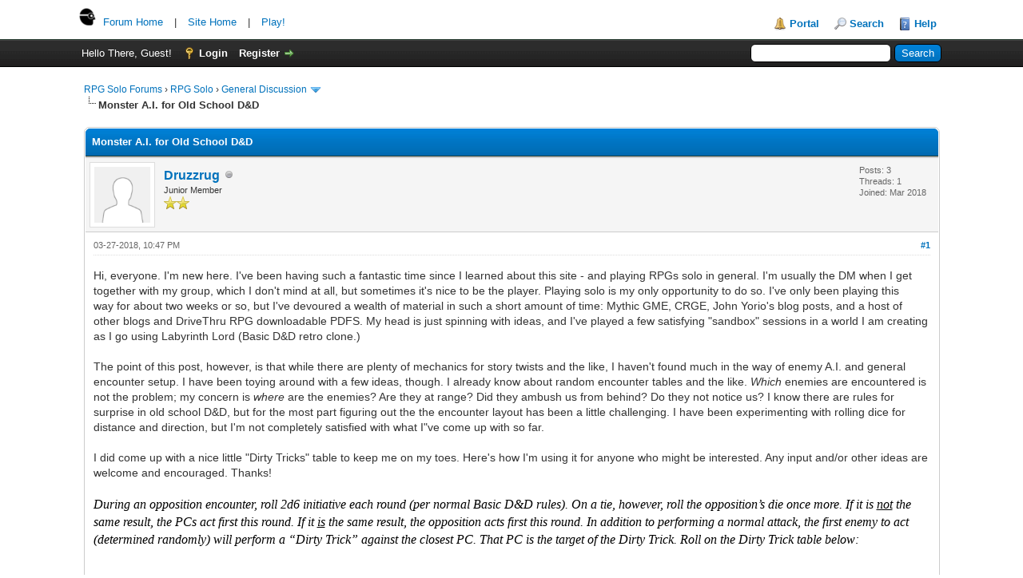

--- FILE ---
content_type: text/html; charset=UTF-8
request_url: https://www.rpgsolo.com/forum/Thread-Monster-A-I-for-Old-School-D-D?pid=2033
body_size: 10284
content:
<!DOCTYPE html PUBLIC "-//W3C//DTD XHTML 1.0 Transitional//EN" "http://www.w3.org/TR/xhtml1/DTD/xhtml1-transitional.dtd"><!-- start: showthread -->
<html xml:lang="en" lang="en" xmlns="http://www.w3.org/1999/xhtml">
<head>
<title>Monster A.I. for Old School D&amp;D</title>
<!-- start: headerinclude -->
<link rel="alternate" type="application/rss+xml" title="Latest Threads (RSS 2.0)" href="https://www.rpgsolo.com/forum/syndication.php" />
<link rel="alternate" type="application/atom+xml" title="Latest Threads (Atom 1.0)" href="https://www.rpgsolo.com/forum/syndication.php?type=atom1.0" />
<meta http-equiv="Content-Type" content="text/html; charset=UTF-8" />
<meta http-equiv="Content-Script-Type" content="text/javascript" />
<script type="text/javascript" src="https://www.rpgsolo.com/forum/jscripts/jquery.js?ver=1823"></script>
<script type="text/javascript" src="https://www.rpgsolo.com/forum/jscripts/jquery.plugins.min.js?ver=1821"></script>
<script type="text/javascript" src="https://www.rpgsolo.com/forum/jscripts/general.js?ver=1827"></script>

<link type="text/css" rel="stylesheet" href="https://www.rpgsolo.com/forum/cache/themes/theme3/global.min.css?t=1518281709" />
<link type="text/css" rel="stylesheet" href="https://www.rpgsolo.com/forum/cache/themes/theme1/star_ratings.min.css?t=1723810205" />
<link type="text/css" rel="stylesheet" href="https://www.rpgsolo.com/forum/cache/themes/theme1/showthread.min.css?t=1723810205" />
<link type="text/css" rel="stylesheet" href="https://www.rpgsolo.com/forum/cache/themes/theme1/css3.min.css?t=1723810205" />

<script type="text/javascript">
<!--
	lang.unknown_error = "An unknown error has occurred.";
	lang.confirm_title = "Please Confirm";
	lang.expcol_collapse = "[-]";
	lang.expcol_expand = "[+]";
	lang.select2_match = "One result is available, press enter to select it.";
	lang.select2_matches = "{1} results are available, use up and down arrow keys to navigate.";
	lang.select2_nomatches = "No matches found";
	lang.select2_inputtooshort_single = "Please enter one or more character";
	lang.select2_inputtooshort_plural = "Please enter {1} or more characters";
	lang.select2_inputtoolong_single = "Please delete one character";
	lang.select2_inputtoolong_plural = "Please delete {1} characters";
	lang.select2_selectiontoobig_single = "You can only select one item";
	lang.select2_selectiontoobig_plural = "You can only select {1} items";
	lang.select2_loadmore = "Loading more results&hellip;";
	lang.select2_searching = "Searching&hellip;";

	var templates = {
		modal: '<div class=\"modal\">\
	<div style=\"overflow-y: auto; max-height: 400px;\">\
		<table border=\"0\" cellspacing=\"0\" cellpadding=\"5\" class=\"tborder\">\
			<tr>\
				<td class=\"thead\"><strong>__title__</strong></td>\
			</tr>\
			<tr>\
				<td class=\"trow1\">__message__</td>\
			</tr>\
			<tr>\
				<td class=\"tfoot\">\
					<div style=\"text-align: center\" class=\"modal_buttons\">__buttons__</div>\
				</td>\
			</tr>\
		</table>\
	</div>\
</div>',
		modal_button: '<input type=\"submit\" class=\"button\" value=\"__title__\"/>&nbsp;'
	};

	var cookieDomain = ".rpgsolo.com";
	var cookiePath = "/";
	var cookiePrefix = "";
	var cookieSecureFlag = "1";
	var deleteevent_confirm = "Are you sure you want to delete this event?";
	var removeattach_confirm = "Are you sure you want to remove the selected attachment from this post?";
	var loading_text = 'Loading. <br />Please Wait&hellip;';
	var saving_changes = 'Saving changes&hellip;';
	var use_xmlhttprequest = "1";
	var my_post_key = "ccf4f7971788d67f2854848418d732bd";
	var rootpath = "https://www.rpgsolo.com/forum";
	var imagepath = "https://www.rpgsolo.com/forum/images";
  	var yes_confirm = "Yes";
	var no_confirm = "No";
	var MyBBEditor = null;
	var spinner_image = "https://www.rpgsolo.com/forum/images/spinner.gif";
	var spinner = "<img src='" + spinner_image +"' alt='' />";
	var modal_zindex = 9999;
// -->
</script>
<!-- end: headerinclude -->
<script type="text/javascript">
<!--
	var quickdelete_confirm = "Are you sure you want to delete this post?";
	var quickrestore_confirm = "Are you sure you want to restore this post?";
	var allowEditReason = "1";
	lang.save_changes = "Save Changes";
	lang.cancel_edit = "Cancel Edit";
	lang.quick_edit_update_error = "There was an error editing your reply:";
	lang.quick_reply_post_error = "There was an error posting your reply:";
	lang.quick_delete_error = "There was an error deleting your reply:";
	lang.quick_delete_success = "The post was deleted successfully.";
	lang.quick_delete_thread_success = "The thread was deleted successfully.";
	lang.quick_restore_error = "There was an error restoring your reply:";
	lang.quick_restore_success = "The post was restored successfully.";
	lang.editreason = "Edit Reason";
// -->
</script>
<!-- jeditable (jquery) -->
<script type="text/javascript" src="https://www.rpgsolo.com/forum/jscripts/report.js?ver=1804"></script>
<script src="https://www.rpgsolo.com/forum/jscripts/jeditable/jeditable.min.js"></script>
<script type="text/javascript" src="https://www.rpgsolo.com/forum/jscripts/thread.js?ver=1809"></script>
<script type="text/javascript" src="https://www.rpgsolo.com/forum/jscripts/thankyoulike.min.js"></script>
<script type="text/javascript">
<!--
	var tylEnabled = "1";
	var tylDisplayGrowl = "1";
	var tylCollapsible = "1";
	var tylUser = "0";
	var tylSend = "";
	var tylRemove = "";
// -->
</script>
<meta name="description" content="Hi, everyone. I'm new here. I've been having such a fantastic time since I learned about this site - and playing RPGs solo in general. I'm usually the DM when I get together with my group, which I don" />
<link rel="canonical" href="https://www.rpgsolo.com/forum/Thread-Monster-A-I-for-Old-School-D-D" />
</head>
<body>
	<!-- start: header -->
<div id="container">
		<a name="top" id="top"></a>
		<div id="header">
			 <div id="logo">
				 <div class="wrapper"> 
					 <span style="position: relative; left: 3px;">
						 <img src="/images/headright.jpg" alt="Solo RPG" />
					 </span> &nbsp;&nbsp;<a href="/forum/index.php">Forum Home</a>                    
                <span style="margin-left: 10px; margin-right: 10px;"> | </span>
                <span><a href="/index.php" target="_blank">Site Home</a></span>
					 <span style="margin-left: 10px; margin-right: 10px;"> | </span>
                <span><a href="/play.php" target="_blank">Play!</a></span>
					<ul class="menu top_links" style="margin-top: -16px;">
						<!-- start: header_menu_portal -->
<li><a href="https://www.rpgsolo.com/forum/portal.php" class="portal">Portal</a></li>
<!-- end: header_menu_portal -->
						<!-- start: header_menu_search -->
<li><a href="https://www.rpgsolo.com/forum/search.php" class="search">Search</a></li>
<!-- end: header_menu_search -->
						
						
						<li><a href="https://www.rpgsolo.com/forum/misc.php?action=help" class="help">Help</a></li>
					</ul>
				</div>
			 </div> 
			<div id="panel">
				<div class="upper">
					<div class="wrapper">
						<!-- start: header_quicksearch -->
						<form action="https://www.rpgsolo.com/forum/search.php">
						<fieldset id="search">
							<input name="keywords" type="text" class="textbox" />
							<input value="Search" type="submit" class="button" />
							<input type="hidden" name="action" value="do_search" />
							<input type="hidden" name="postthread" value="1" />
						</fieldset>
						</form>
<!-- end: header_quicksearch -->
						<!-- start: header_welcomeblock_guest -->
						<!-- Continuation of div(class="upper") as opened in the header template -->
						<span class="welcome">Hello There, Guest! <a href="https://www.rpgsolo.com/forum/member.php?action=login" onclick="$('#quick_login').modal({ fadeDuration: 250, keepelement: true, zIndex: (typeof modal_zindex !== 'undefined' ? modal_zindex : 9999) }); return false;" class="login">Login</a> <a href="https://www.rpgsolo.com/forum/member.php?action=register" class="register">Register</a></span>
					</div>
				</div>
				<div class="modal" id="quick_login" style="display: none;">
					<form method="post" action="https://www.rpgsolo.com/forum/member.php">
						<input name="action" type="hidden" value="do_login" />
						<input name="url" type="hidden" value="" />
						<input name="quick_login" type="hidden" value="1" />
						<input name="my_post_key" type="hidden" value="ccf4f7971788d67f2854848418d732bd" />
						<table width="100%" cellspacing="0" cellpadding="5" border="0" class="tborder">
							<tr>
								<td class="thead" colspan="2"><strong>Login</strong></td>
							</tr>
							<!-- start: header_welcomeblock_guest_login_modal -->
<tr>
	<td class="trow1" width="25%"><strong>Username:</strong></td>
	<td class="trow1"><input name="quick_username" id="quick_login_username" type="text" value="" class="textbox initial_focus" /></td>
</tr>
<tr>
	<td class="trow2"><strong>Password:</strong></td>
	<td class="trow2">
		<input name="quick_password" id="quick_login_password" type="password" value="" class="textbox" /><br />
		<a href="https://www.rpgsolo.com/forum/member.php?action=lostpw" class="lost_password">Lost Password?</a>
	</td>
</tr>
<tr>
	<td class="trow1">&nbsp;</td>
	<td class="trow1 remember_me">
		<input name="quick_remember" id="quick_login_remember" type="checkbox" value="yes" class="checkbox" checked="checked" />
		<label for="quick_login_remember">Remember me</label>
	</td>
</tr>
<tr>
	<td class="trow2" colspan="2">
		<div align="center"><input name="submit" type="submit" class="button" value="Login" /></div>
	</td>
</tr>
<!-- end: header_welcomeblock_guest_login_modal -->
						</table>
					</form>
				</div>
				<script type="text/javascript">
					$("#quick_login input[name='url']").val($(location).attr('href'));
				</script>
<!-- end: header_welcomeblock_guest -->
					<!-- </div> in header_welcomeblock_member and header_welcomeblock_guest -->
				<!-- </div> in header_welcomeblock_member and header_welcomeblock_guest -->
			</div>
		</div>
		<div id="content">
			<div class="wrapper">
				
				
				
				
				
				
				<!-- start: nav -->

<div class="navigation">
<!-- start: nav_bit -->
<a href="https://www.rpgsolo.com/forum/index.php">RPG Solo Forums</a><!-- start: nav_sep -->
&rsaquo;
<!-- end: nav_sep -->
<!-- end: nav_bit --><!-- start: nav_bit -->
<a href="Forum-RPG-Solo">RPG Solo</a><!-- start: nav_sep -->
&rsaquo;
<!-- end: nav_sep -->
<!-- end: nav_bit --><!-- start: nav_bit -->
<a href="Forum-General-Discussion?page=4">General Discussion</a><!-- start: nav_dropdown -->
 <img src="https://www.rpgsolo.com/forum/images/arrow_down.png" alt="v" title="" class="pagination_breadcrumb_link" id="breadcrumb_multipage" /><!-- start: multipage_breadcrumb -->
<div id="breadcrumb_multipage_popup" class="pagination pagination_breadcrumb" style="display: none;">
<!-- start: multipage_prevpage -->
<a href="forum-5-page-3.html" class="pagination_previous">&laquo; Previous</a>
<!-- end: multipage_prevpage --><!-- start: multipage_start -->
<a href="forum-5.html" class="pagination_first">1</a> 
<!-- end: multipage_start --><!-- start: multipage_page -->
<a href="forum-5-page-2.html" class="pagination_page">2</a>
<!-- end: multipage_page --><!-- start: multipage_page -->
<a href="forum-5-page-3.html" class="pagination_page">3</a>
<!-- end: multipage_page --><!-- start: multipage_page_link_current -->
 <a href="forum-5-page-4.html" class="pagination_current">4</a>
<!-- end: multipage_page_link_current --><!-- start: multipage_page -->
<a href="forum-5-page-5.html" class="pagination_page">5</a>
<!-- end: multipage_page --><!-- start: multipage_page -->
<a href="forum-5-page-6.html" class="pagination_page">6</a>
<!-- end: multipage_page --><!-- start: multipage_end -->
&hellip;  <a href="forum-5-page-8.html" class="pagination_last">8</a>
<!-- end: multipage_end --><!-- start: multipage_nextpage -->
<a href="forum-5-page-5.html" class="pagination_next">Next &raquo;</a>
<!-- end: multipage_nextpage -->
</div>
<script type="text/javascript">
// <!--
	if(use_xmlhttprequest == "1")
	{
		$("#breadcrumb_multipage").popupMenu();
	}
// -->
</script>
<!-- end: multipage_breadcrumb -->
<!-- end: nav_dropdown -->
<!-- end: nav_bit --><!-- start: nav_sep_active -->
<br /><img src="https://www.rpgsolo.com/forum/images/nav_bit.png" alt="" />
<!-- end: nav_sep_active --><!-- start: nav_bit_active -->
<span class="active">Monster A.I. for Old School D&amp;D</span>
<!-- end: nav_bit_active -->
</div>
<!-- end: nav -->
				<br />
                  
<div style='text-align: center; margin: 0px auto;'>

</div>
<!-- end: header -->
	
	
	<div class="float_left">
		
	</div>
	<div class="float_right">
		
	</div>
	
	<table border="0" cellspacing="0" cellpadding="5" class="tborder tfixed clear">
		<tr>
			<td class="thead">
				<div class="float_right">
					<span class="smalltext"><strong><a href="javascript:void(0)" id="thread_modes"></a></strong></span>
				</div>
				<div>
					<strong>Monster A.I. for Old School D&amp;D</strong>
				</div>
			</td>
		</tr>
<tr><td id="posts_container">
	<div id="posts">
		<!-- start: postbit -->

<a name="pid2026" id="pid2026"></a>
<div class="post " style="" id="post_2026">
<div class="post_author">
	<!-- start: postbit_avatar -->
<div class="author_avatar"><a href="User-Druzzrug"><img src="https://www.rpgsolo.com/forum/images/default_avatar.png" alt="" width="70" height="70" /></a></div>
<!-- end: postbit_avatar -->
	<div class="author_information">
			<strong><span class="largetext"><a href="https://www.rpgsolo.com/forum/User-Druzzrug">Druzzrug</a></span></strong> <!-- start: postbit_offline -->
<img src="https://www.rpgsolo.com/forum/images/buddy_offline.png" title="Offline" alt="Offline" class="buddy_status" />
<!-- end: postbit_offline --><br />
			<span class="smalltext">
				Junior Member<br />
				<img src="images/star.png" border="0" alt="*" /><img src="images/star.png" border="0" alt="*" /><br />
				
			</span>
	</div>
	<div class="author_statistics">
		<!-- start: postbit_author_user -->

	Posts: 3<br />
	Threads: 1<br />
	Joined: Mar 2018
	
<!-- end: postbit_author_user -->
	</div>
</div>
<div class="post_content">
	<div class="post_head">
		<!-- start: postbit_posturl -->
<div class="float_right" style="vertical-align: top">
<strong><a href="Thread-Monster-A-I-for-Old-School-D-D?pid=2026#pid2026" title="Monster A.I. for Old School D&amp;D">#1</a></strong>

</div>
<!-- end: postbit_posturl -->
		
		<span class="post_date">03-27-2018, 10:47 PM <span class="post_edit" id="edited_by_2026"></span></span>
		
	</div>
	<div class="post_body scaleimages" id="pid_2026">
		Hi, everyone. I'm new here. I've been having such a fantastic time since I learned about this site - and playing RPGs solo in general. I'm usually the DM when I get together with my group, which I don't mind at all, but sometimes it's nice to be the player. Playing solo is my only opportunity to do so. I've only been playing this way for about two weeks or so, but I've devoured a wealth of material in such a short amount of time: Mythic GME, CRGE, John Yorio's blog posts, and a host of other blogs and DriveThru RPG downloadable PDFS. My head is just spinning with ideas, and I've played a few satisfying "sandbox" sessions in a world I am creating as I go using Labyrinth Lord (Basic D&amp;D retro clone.)<br />
<br />
The point of this post, however, is that while there are plenty of mechanics for story twists and the like, I haven't found much in the way of enemy A.I. and general encounter setup. I have been toying around with a few ideas, though. I already know about random encounter tables and the like. <span style="font-style: italic;" class="mycode_i">Which</span> enemies are encountered is not the problem; my concern is <span style="font-style: italic;" class="mycode_i">where</span> are the enemies? Are they at range? Did they ambush us from behind? Do they not notice us? I know there are rules for surprise in old school D&amp;D, but for the most part figuring out the the encounter layout has been a little challenging. I have been experimenting with rolling dice for distance and direction, but I'm not completely satisfied with what I"ve come up with so far.<br />
<br />
I did come up with a nice little "Dirty Tricks" table to keep me on my toes. Here's how I'm using it for anyone who might be interested. Any input and/or other ideas are welcome and encouraged. Thanks!<br />
<br />
<span style="font-size: medium;" class="mycode_size"><span style="color: #000000;" class="mycode_color"><span style="font-family: Vidaloka;" class="mycode_font"><span style="font-style: italic;" class="mycode_i">During an opposition encounter, roll 2d6 initiative each round (per normal Basic D&amp;D rules). On a tie, however, roll the opposition’s die once more. If it is</span></span></span><span style="color: #000000;" class="mycode_color"><span style="font-family: Vidaloka;" class="mycode_font"><span style="font-style: italic;" class="mycode_i"> <span style="text-decoration: underline;" class="mycode_u">not</span></span></span></span><span style="color: #000000;" class="mycode_color"><span style="font-family: Vidaloka;" class="mycode_font"><span style="font-style: italic;" class="mycode_i"> the same result, the PCs act first this round. If it <span style="text-decoration: underline;" class="mycode_u">is</span> the same result, the opposition acts first this round. In addition to performing a normal attack, the </span></span></span><span style="color: #000000;" class="mycode_color"><span style="font-family: Vidaloka;" class="mycode_font"><span style="font-style: italic;" class="mycode_i">first</span></span></span><span style="color: #000000;" class="mycode_color"><span style="font-family: Vidaloka;" class="mycode_font"><span style="font-style: italic;" class="mycode_i"> enemy to act (determined randomly) will perform a “Dirty Trick” against the closest PC. That PC is the target of the Dirty Trick. Roll on the Dirty Trick table below:</span></span></span><br />
</span><br />
<br />
<br />
<span style="font-size: medium;" class="mycode_size"><span style="color: #000000;" class="mycode_color"><span style="font-family: Vidaloka;" class="mycode_font"><span style="font-weight: bold;" class="mycode_b">Dirty Trick Table</span></span></span></span><br />
<br />
<br />
<ol type="1" class="mycode_list"><li><span style="font-size: medium;" class="mycode_size"><span style="color: #000000;" class="mycode_color"><span style="font-family: Arial;" class="mycode_font"><span style="color: #000000;" class="mycode_color"><span style="font-family: Vidaloka;" class="mycode_font"><span style="font-style: italic;" class="mycode_i"><span style="font-weight: bold;" class="mycode_b">“Throw Dirt”</span></span></span></span><span style="color: #000000;" class="mycode_color"><span style="font-family: Vidaloka;" class="mycode_font">. Save vs. Breath. Failure = target rolls attacks at disadvantage this round.</span></span></span></span></span><br />
</li>
<li><span style="font-size: medium;" class="mycode_size"><span style="color: #000000;" class="mycode_color"><span style="font-family: Arial;" class="mycode_font"><span style="color: #000000;" class="mycode_color"><span style="font-family: Vidaloka;" class="mycode_font"><span style="font-style: italic;" class="mycode_i"><span style="font-weight: bold;" class="mycode_b">“Taunt” </span></span></span></span><span style="color: #000000;" class="mycode_color"><span style="font-family: Vidaloka;" class="mycode_font">Roll WIS or under. Failure = target may not attack this enemy this round.</span></span></span></span></span><br />
</li>
<li><span style="font-size: medium;" class="mycode_size"><span style="color: #000000;" class="mycode_color"><span style="font-family: Arial;" class="mycode_font"><span style="color: #000000;" class="mycode_color"><span style="font-family: Vidaloka;" class="mycode_font"><span style="font-style: italic;" class="mycode_i"><span style="font-weight: bold;" class="mycode_b">“Sweep the Leg”</span></span></span></span><span style="color: #000000;" class="mycode_color"><span style="font-family: Vidaloka;" class="mycode_font"> Roll DEX or under. Failure = target falls prone and the enemy attacks with advantage.</span></span></span></span></span><br />
</li>
<li><span style="font-size: medium;" class="mycode_size"><span style="color: #000000;" class="mycode_color"><span style="font-family: Arial;" class="mycode_font"><span style="color: #000000;" class="mycode_color"><span style="font-family: Vidaloka;" class="mycode_font"><span style="font-style: italic;" class="mycode_i"><span style="font-weight: bold;" class="mycode_b">“Skullbash”</span></span></span></span><span style="color: #000000;" class="mycode_color"><span style="font-family: Vidaloka;" class="mycode_font"> Roll CON or under. Failure = target may not perform any actions this round.</span></span></span></span></span><br />
</li>
<li><span style="font-size: medium;" class="mycode_size"><span style="color: #000000;" class="mycode_color"><span style="font-family: Arial;" class="mycode_font"><span style="color: #000000;" class="mycode_color"><span style="font-family: Vidaloka;" class="mycode_font"><span style="font-style: italic;" class="mycode_i"><span style="font-weight: bold;" class="mycode_b">“Critical”</span></span></span></span><span style="color: #000000;" class="mycode_color"><span style="font-family: Vidaloka;" class="mycode_font"> If this attack hits, it deals double damage to the target.</span></span></span></span></span><br />
</li>
<li><span style="color: #000000;" class="mycode_color"><span style="font-size: medium;" class="mycode_size"><span style="font-family: Arial;" class="mycode_font"><span style="color: #000000;" class="mycode_color"><span style="font-family: Vidaloka;" class="mycode_font"><span style="font-style: italic;" class="mycode_i"><span style="font-weight: bold;" class="mycode_b">“Relentless”</span></span></span></span><span style="color: #000000;" class="mycode_color"><span style="font-family: Vidaloka;" class="mycode_font"> Roll on this table twice, disregarding results of ‘6’. (The same Dirty Trick may be applied twice, but any effects of a failed save or ability roll do not stack.)</span></span></span></span></span><br />
</li>
</ol>

	</div>
	
	
	<div class="post_meta" id="post_meta_2026">
		
	</div>
</div>
<div class="post_controls">
	<div class="postbit_buttons author_buttons float_left">
		<!-- start: postbit_find -->
<a href="search.php?action=finduser&amp;uid=2421" title="Find all posts by this user" class="postbit_find"><span>Find</span></a>
<!-- end: postbit_find -->
	</div>
	<div class="postbit_buttons post_management_buttons float_right">
		<!-- start: postbit_quote -->
<a href="newreply.php?tid=434&amp;replyto=2026" title="Quote this message in a reply" class="postbit_quote postbit_mirage"><span>Reply</span></a>
<!-- end: postbit_quote -->
	</div>
</div>
</div>
<!-- end: postbit --><!-- start: postbit -->

<a name="pid2028" id="pid2028"></a>
<div class="post " style="" id="post_2028">
<div class="post_author">
	<!-- start: postbit_avatar -->
<div class="author_avatar"><a href="User-Sam"><img src="https://www.rpgsolo.com/forum/uploads/avatars/avatar_1337.jpg?dateline=1522248262" alt="" width="70" height="70" /></a></div>
<!-- end: postbit_avatar -->
	<div class="author_information">
			<strong><span class="largetext"><a href="https://www.rpgsolo.com/forum/User-Sam">Sam</a></span></strong> <!-- start: postbit_offline -->
<img src="https://www.rpgsolo.com/forum/images/buddy_offline.png" title="Offline" alt="Offline" class="buddy_status" />
<!-- end: postbit_offline --><br />
			<span class="smalltext">
				Junior Member<br />
				<img src="images/star.png" border="0" alt="*" /><img src="images/star.png" border="0" alt="*" /><br />
				
			</span>
	</div>
	<div class="author_statistics">
		<!-- start: postbit_author_user -->

	Posts: 30<br />
	Threads: 1<br />
	Joined: May 2016
	
<!-- end: postbit_author_user -->
	</div>
</div>
<div class="post_content">
	<div class="post_head">
		<!-- start: postbit_posturl -->
<div class="float_right" style="vertical-align: top">
<strong><a href="Thread-Monster-A-I-for-Old-School-D-D?pid=2028#pid2028" title="RE: Monster A.I. for Old School D&amp;D">#2</a></strong>

</div>
<!-- end: postbit_posturl -->
		<!-- start: postbit_icon -->
<img src="images/icons/thumbsup.gif" alt="Thumbs Up" title="Thumbs Up" style="vertical-align: middle;" />&nbsp;
<!-- end: postbit_icon -->
		<span class="post_date">03-28-2018, 11:42 AM <span class="post_edit" id="edited_by_2028"></span></span>
		
	</div>
	<div class="post_body scaleimages" id="pid_2028">
		I've wondered myself if there's a simple, mechanical way to take NPC actions entirely out of my hands, so even I'm surprised.  Seems like you're onto something.
	</div>
	
	
	<div class="post_meta" id="post_meta_2028">
		
	</div>
</div>
<div class="post_controls">
	<div class="postbit_buttons author_buttons float_left">
		<!-- start: postbit_find -->
<a href="search.php?action=finduser&amp;uid=1337" title="Find all posts by this user" class="postbit_find"><span>Find</span></a>
<!-- end: postbit_find -->
	</div>
	<div class="postbit_buttons post_management_buttons float_right">
		<!-- start: postbit_quote -->
<a href="newreply.php?tid=434&amp;replyto=2028" title="Quote this message in a reply" class="postbit_quote postbit_mirage"><span>Reply</span></a>
<!-- end: postbit_quote -->
	</div>
</div>
</div>
<!-- end: postbit --><!-- start: postbit -->

<a name="pid2030" id="pid2030"></a>
<div class="post " style="" id="post_2030">
<div class="post_author">
	<!-- start: postbit_avatar -->
<div class="author_avatar"><a href="User-Jingo"><img src="https://www.rpgsolo.com/forum/uploads/avatars/avatar_2152.png?dateline=1676008544" alt="" width="70" height="70" /></a></div>
<!-- end: postbit_avatar -->
	<div class="author_information">
			<strong><span class="largetext"><a href="https://www.rpgsolo.com/forum/User-Jingo">Jingo</a></span></strong> <!-- start: postbit_offline -->
<img src="https://www.rpgsolo.com/forum/images/buddy_offline.png" title="Offline" alt="Offline" class="buddy_status" />
<!-- end: postbit_offline --><br />
			<span class="smalltext">
				Senior Member<br />
				<img src="images/star.png" border="0" alt="*" /><img src="images/star.png" border="0" alt="*" /><img src="images/star.png" border="0" alt="*" /><img src="images/star.png" border="0" alt="*" /><br />
				
			</span>
	</div>
	<div class="author_statistics">
		<!-- start: postbit_author_user -->

	Posts: 369<br />
	Threads: 25<br />
	Joined: Oct 2017
	
<!-- end: postbit_author_user -->
	</div>
</div>
<div class="post_content">
	<div class="post_head">
		<!-- start: postbit_posturl -->
<div class="float_right" style="vertical-align: top">
<strong><a href="Thread-Monster-A-I-for-Old-School-D-D?pid=2030#pid2030" title="RE: Monster A.I. for Old School D&amp;D">#3</a></strong>

</div>
<!-- end: postbit_posturl -->
		
		<span class="post_date">03-28-2018, 06:52 PM <span class="post_edit" id="edited_by_2030"></span></span>
		
	</div>
	<div class="post_body scaleimages" id="pid_2030">
		I personally think the MAG is a great tool to asking abstract questions for what the AI is doing or planning. Maybe try this. Roll the MAG button. Then jot down the first five things that logically come to mind given the scenario in your head. Then maybe roll on one of those to see which it is. Just a thought.
	</div>
	
	<!-- start: postbit_signature -->
<div class="signature scaleimages">
<hr class="mycode_hr" />
<span style="font-style: italic;" class="mycode_i"><span style="color: #00369b;" class="mycode_color">(Enjoying my content? Want to show your support? Consider joining my Patreon at </span><a href="https://www.patreon.com/RollPonderAndPlay" target="_blank" rel="noopener nofollow" class="mycode_url"><span style="font-weight: bold;" class="mycode_b">Roll, Ponder, and Play</span></a><span style="color: #00369b;" class="mycode_color">!)</span></span><br />
<br />

</div>
<!-- end: postbit_signature -->
	<div class="post_meta" id="post_meta_2030">
		
	</div>
</div>
<div class="post_controls">
	<div class="postbit_buttons author_buttons float_left">
		<!-- start: postbit_find -->
<a href="search.php?action=finduser&amp;uid=2152" title="Find all posts by this user" class="postbit_find"><span>Find</span></a>
<!-- end: postbit_find -->
	</div>
	<div class="postbit_buttons post_management_buttons float_right">
		<!-- start: postbit_quote -->
<a href="newreply.php?tid=434&amp;replyto=2030" title="Quote this message in a reply" class="postbit_quote postbit_mirage"><span>Reply</span></a>
<!-- end: postbit_quote -->
	</div>
</div>
</div>
<!-- end: postbit --><!-- start: postbit -->

<a name="pid2032" id="pid2032"></a>
<div class="post " style="" id="post_2032">
<div class="post_author">
	<!-- start: postbit_avatar -->
<div class="author_avatar"><a href="User-Sam"><img src="https://www.rpgsolo.com/forum/uploads/avatars/avatar_1337.jpg?dateline=1522248262" alt="" width="70" height="70" /></a></div>
<!-- end: postbit_avatar -->
	<div class="author_information">
			<strong><span class="largetext"><a href="https://www.rpgsolo.com/forum/User-Sam">Sam</a></span></strong> <!-- start: postbit_offline -->
<img src="https://www.rpgsolo.com/forum/images/buddy_offline.png" title="Offline" alt="Offline" class="buddy_status" />
<!-- end: postbit_offline --><br />
			<span class="smalltext">
				Junior Member<br />
				<img src="images/star.png" border="0" alt="*" /><img src="images/star.png" border="0" alt="*" /><br />
				
			</span>
	</div>
	<div class="author_statistics">
		<!-- start: postbit_author_user -->

	Posts: 30<br />
	Threads: 1<br />
	Joined: May 2016
	
<!-- end: postbit_author_user -->
	</div>
</div>
<div class="post_content">
	<div class="post_head">
		<!-- start: postbit_posturl -->
<div class="float_right" style="vertical-align: top">
<strong><a href="Thread-Monster-A-I-for-Old-School-D-D?pid=2032#pid2032" title="RE: Monster A.I. for Old School D&amp;D">#4</a></strong>

</div>
<!-- end: postbit_posturl -->
		
		<span class="post_date">03-29-2018, 08:49 AM <span class="post_edit" id="edited_by_2032"></span></span>
		
	</div>
	<div class="post_body scaleimages" id="pid_2032">
		I can't use the glyphs for anything, either because I've never seen them used and therefore have no frame of reference, or because I lack the interpretive capacity to turn, say, a picture of bombs into something story-coherent.  However, clicking "Action" under the <span style="font-style: italic;" class="mycode_i">Mythic</span> tools could work.
	</div>
	
	
	<div class="post_meta" id="post_meta_2032">
		
	</div>
</div>
<div class="post_controls">
	<div class="postbit_buttons author_buttons float_left">
		<!-- start: postbit_find -->
<a href="search.php?action=finduser&amp;uid=1337" title="Find all posts by this user" class="postbit_find"><span>Find</span></a>
<!-- end: postbit_find -->
	</div>
	<div class="postbit_buttons post_management_buttons float_right">
		<!-- start: postbit_quote -->
<a href="newreply.php?tid=434&amp;replyto=2032" title="Quote this message in a reply" class="postbit_quote postbit_mirage"><span>Reply</span></a>
<!-- end: postbit_quote -->
	</div>
</div>
</div>
<!-- end: postbit --><!-- start: postbit -->

<a name="pid2033" id="pid2033"></a>
<div class="post " style="" id="post_2033">
<div class="post_author">
	<!-- start: postbit_avatar -->
<div class="author_avatar"><a href="User-Druzzrug"><img src="https://www.rpgsolo.com/forum/images/default_avatar.png" alt="" width="70" height="70" /></a></div>
<!-- end: postbit_avatar -->
	<div class="author_information">
			<strong><span class="largetext"><a href="https://www.rpgsolo.com/forum/User-Druzzrug">Druzzrug</a></span></strong> <!-- start: postbit_offline -->
<img src="https://www.rpgsolo.com/forum/images/buddy_offline.png" title="Offline" alt="Offline" class="buddy_status" />
<!-- end: postbit_offline --><br />
			<span class="smalltext">
				Junior Member<br />
				<img src="images/star.png" border="0" alt="*" /><img src="images/star.png" border="0" alt="*" /><br />
				
			</span>
	</div>
	<div class="author_statistics">
		<!-- start: postbit_author_user -->

	Posts: 3<br />
	Threads: 1<br />
	Joined: Mar 2018
	
<!-- end: postbit_author_user -->
	</div>
</div>
<div class="post_content">
	<div class="post_head">
		<!-- start: postbit_posturl -->
<div class="float_right" style="vertical-align: top">
<strong><a href="Thread-Monster-A-I-for-Old-School-D-D?pid=2033#pid2033" title="RE: Monster A.I. for Old School D&amp;D">#5</a></strong>

</div>
<!-- end: postbit_posturl -->
		
		<span class="post_date">03-29-2018, 11:43 AM <span class="post_edit" id="edited_by_2033"><!-- start: postbit_editedby -->
<span class="edited_post">(This post was last modified: 03-29-2018, 12:02 PM by <a href="https://www.rpgsolo.com/forum/User-Druzzrug">Druzzrug</a>.)</span>
<!-- end: postbit_editedby --></span></span>
		
	</div>
	<div class="post_body scaleimages" id="pid_2033">
		Interesting idea about the glyphs. I definitely use them, but I would like something less open to interpretation when it comes to encounter setup. I usually play with minis so that I can set them up on the table to be able to make somewhat tactical decisions.  <br />
<br />
What I"ve been doing to set up an encounter is use two dice from an old TSR game back in the 90s called <a href="https://www.amazon.com/Dragon-Dice-Game-Conflict-Collectible/dp/0786902337/ref=sr_1_3?ie=UTF8&amp;qid=1522331952&amp;sr=8-3&amp;keywords=dragon+dice+game" target="_blank" rel="noopener" class="mycode_url">Dragon Dice</a>. Instead of pips they have symbols. I use one die as an <span style="font-weight: bold;" class="mycode_b">"Enemy Arrangement"</span> die, and another as an <span style="font-weight: bold;" class="mycode_b">"Enemy Strategy"</span> die. I then use 1d4 to determine distance. For measuring distance, I use a pen (see <span style="font-weight: bold;" class="mycode_b">"Enemy Distance"</span> table to see what I mean.) Basically:<br />
<br />
<span style="font-weight: bold;" class="mycode_b"><span style="text-decoration: underline;" class="mycode_u">Enemy Arrangement (6 sided)</span></span><br />
<br />
- <span style="font-style: italic;" class="mycode_i">(2 sides with dashed lines)</span> enemies are directly in front of the PC<br />
- <span style="font-style: italic;" class="mycode_i">(2 sides with circles)</span> enemies surround the PC<br />
- <span style="font-style: italic;" class="mycode_i">(1 side with a circle and skull inside)</span> enemies surround PC and will act first.<br />
- <span style="font-style: italic;" class="mycode_i">(1 blank side)</span> enemies are not aware of PC (PC may attack first or flee)<br />
<br />
<span style="font-weight: bold;" class="mycode_b"><span style="text-decoration: underline;" class="mycode_u">Enemy Strategy (6 sided)</span></span><br />
<br />
- <span style="font-style: italic;" class="mycode_i">(3 sides with swords)</span> enemies will melee attack<br />
- <span style="font-style: italic;" class="mycode_i">(1 side with an arrow)</span> enemies will used ranged weapons (and will revert to melee if/when at point blank)<br />
- <span style="font-style: italic;" class="mycode_i">(1 side with a skull)</span> elite enemies - raise hd, damage, saves, etc., by 1. And melee attack point blank (no distance roll)<br />
- <span style="font-style: italic;" class="mycode_i">(1 side with a face)</span> enemies are willing to parley (roll Fate Dice or roll CHA check, etc.) Failure = enemy attacks.<br />
<br />
<span style="font-weight: bold;" class="mycode_b"><span style="text-decoration: underline;" class="mycode_u">Enemy Distance (4 sided)</span></span><br />
- 1: Point Blank (minis touching)<br />
- 2: Near (one pen away)<br />
- 3: Far (two pens away)<br />
- 4: Very Far (three pens away)<br />
<br />
<span style="font-style: italic;" class="mycode_i">*Note on distance. PCs can make two actions per round. They can move and perform one action - attack, open a door, drink a potion, etc. Or they can perform two move actions. A move action is roughly the distance of a pen. So a PC could move to reach and melee attack a Near enemy in one round, or move to a Far enemy in one round and melee attack them the next. A Very Far enemy would take three move actions to be able to melee attack.</span><br />
<br />
<span style="font-style: italic;" class="mycode_i">Of course PCs can attack at ranged. I usually do +1 to-hit bonus if enemy is Near, no bonus if enemy is Far, and -1 if enemy is Very Far. No ranged attacks are allowed at Point Blank. The same rules apply for enemies attacking the PC. My table isn't the biggest, so I generally stick to these four distances.</span><br />
<br />
<br />
After the encounter setup has been rolled (enemy arrangement, strategy, and distance), roll initiative each round to see which side goes first. (See my initial post on this thread). Also, each round roll 1d4 for the enemy tactic.<br />
<br />
<span style="font-weight: bold;" class="mycode_b"><span style="text-decoration: underline;" class="mycode_u">Enemy Tactic (4 sided)</span></span><br />
-1: Fight Defensively (+2 AC. Does not attack)<br />
- 2-4: Fight Normally<br />
<br />
<br />
This might look like a lot of rolling, but you only roll the encounter setup once - at the beginning of the encounter. Then you just roll initiative and 1d4 each round to see what the enemies will do.<br />
<br />
This is what I've been using thus far.
	</div>
	
	
	<div class="post_meta" id="post_meta_2033">
		
	</div>
</div>
<div class="post_controls">
	<div class="postbit_buttons author_buttons float_left">
		<!-- start: postbit_find -->
<a href="search.php?action=finduser&amp;uid=2421" title="Find all posts by this user" class="postbit_find"><span>Find</span></a>
<!-- end: postbit_find -->
	</div>
	<div class="postbit_buttons post_management_buttons float_right">
		<!-- start: postbit_quote -->
<a href="newreply.php?tid=434&amp;replyto=2033" title="Quote this message in a reply" class="postbit_quote postbit_mirage"><span>Reply</span></a>
<!-- end: postbit_quote -->
	</div>
</div>
</div>
<!-- end: postbit --><!-- start: postbit -->

<a name="pid2176" id="pid2176"></a>
<div class="post " style="" id="post_2176">
<div class="post_author">
	<!-- start: postbit_avatar -->
<div class="author_avatar"><a href="User-SparroHawc"><img src="https://www.rpgsolo.com/forum/uploads/avatars/avatar_2319.jpg?dateline=1527796280" alt="" width="70" height="70" /></a></div>
<!-- end: postbit_avatar -->
	<div class="author_information">
			<strong><span class="largetext"><a href="https://www.rpgsolo.com/forum/User-SparroHawc">SparroHawc</a></span></strong> <!-- start: postbit_offline -->
<img src="https://www.rpgsolo.com/forum/images/buddy_offline.png" title="Offline" alt="Offline" class="buddy_status" />
<!-- end: postbit_offline --><br />
			<span class="smalltext">
				Junior Member<br />
				<img src="images/star.png" border="0" alt="*" /><img src="images/star.png" border="0" alt="*" /><br />
				
			</span>
	</div>
	<div class="author_statistics">
		<!-- start: postbit_author_user -->

	Posts: 2<br />
	Threads: 0<br />
	Joined: Feb 2018
	
<!-- end: postbit_author_user -->
	</div>
</div>
<div class="post_content">
	<div class="post_head">
		<!-- start: postbit_posturl -->
<div class="float_right" style="vertical-align: top">
<strong><a href="Thread-Monster-A-I-for-Old-School-D-D?pid=2176#pid2176" title="RE: Monster A.I. for Old School D&amp;D">#6</a></strong>

</div>
<!-- end: postbit_posturl -->
		
		<span class="post_date">05-31-2018, 05:02 PM <span class="post_edit" id="edited_by_2176"><!-- start: postbit_editedby -->
<span class="edited_post">(This post was last modified: 05-31-2018, 05:03 PM by <a href="https://www.rpgsolo.com/forum/User-SparroHawc">SparroHawc</a>.)</span>
<!-- end: postbit_editedby --></span></span>
		
	</div>
	<div class="post_body scaleimages" id="pid_2176">
		One thing to keep in mind is the intelligence of the enemies you're facing.  if their INT is low, then they aren't likely to do much besides wail on you with whatever natural weapons they have at their disposal.  If it's in the midrange, maybe they'll try to slink around you, flank, ambush, etc., but tactics during the heat of battle will be simplistic - swing at whatever recently hit them hard, that sort of thing.<br />
<br />
If their INT is in PC range on the other hand, that's when the dice and prompts can really do work - especially if you're willing to consider their results to be retroactive.  Setting up traps, having someone else hiding in the wings with a debuff spell / poison, arranging to bull-rush you through attacks of opportunity, that sort of thing.  Or making mistakes / getting frightened if the prompts call for it.  Then you can still be surprised by their actions even if there's no proper AI behind them.
	</div>
	
	
	<div class="post_meta" id="post_meta_2176">
		
	</div>
</div>
<div class="post_controls">
	<div class="postbit_buttons author_buttons float_left">
		<!-- start: postbit_find -->
<a href="search.php?action=finduser&amp;uid=2319" title="Find all posts by this user" class="postbit_find"><span>Find</span></a>
<!-- end: postbit_find -->
	</div>
	<div class="postbit_buttons post_management_buttons float_right">
		<!-- start: postbit_quote -->
<a href="newreply.php?tid=434&amp;replyto=2176" title="Quote this message in a reply" class="postbit_quote postbit_mirage"><span>Reply</span></a>
<!-- end: postbit_quote -->
	</div>
</div>
</div>
<!-- end: postbit -->
	</div>
</td></tr>
		<tr>
			<td class="tfoot">
				<!-- start: showthread_search -->
	<div class="float_right">
		<form action="search.php" method="post">
			<input type="hidden" name="action" value="thread" />
			<input type="hidden" name="tid" value="434" />
			<input type="text" name="keywords" value="Enter Keywords" onfocus="if(this.value == 'Enter Keywords') { this.value = ''; }" onblur="if(this.value=='') { this.value='Enter Keywords'; }" class="textbox" size="25" />
			<input type="submit" class="button" value="Search Thread" />
		</form>
	</div>
<!-- end: showthread_search -->
				<div>
					<strong>&laquo; <a href="Thread-Monster-A-I-for-Old-School-D-D?action=nextoldest">Next Oldest</a> | <a href="Thread-Monster-A-I-for-Old-School-D-D?action=nextnewest">Next Newest</a> &raquo;</strong>
				</div>
			</td>
		</tr>
	</table>
	<div class="float_left">
		
	</div>
	<div style="padding-top: 4px;" class="float_right">
		
	</div>
	<br class="clear" />
	
	
	
	<br />
	<div class="float_left">
		<ul class="thread_tools">
			<li class="printable"><a href="printthread.php?tid=434">View a Printable Version</a></li>
			
			
			
		</ul>
	</div>

	<div class="float_right" style="text-align: right;">
		
		<!-- start: forumjump_advanced -->
<form action="forumdisplay.php" method="get">
<span class="smalltext"><strong>Forum Jump:</strong></span>
<select name="fid" class="forumjump">
<option value="-4">Private Messages</option>
<option value="-3">User Control Panel</option>
<option value="-5">Who's Online</option>
<option value="-2">Search</option>
<option value="-1">Forum Home</option>
<!-- start: forumjump_bit -->
<option value="1" > RPG Solo</option>
<!-- end: forumjump_bit --><!-- start: forumjump_bit -->
<option value="3" >-- Documentation</option>
<!-- end: forumjump_bit --><!-- start: forumjump_bit -->
<option value="5" selected="selected">-- General Discussion</option>
<!-- end: forumjump_bit --><!-- start: forumjump_bit -->
<option value="4" >-- Actual Play Reports</option>
<!-- end: forumjump_bit --><!-- start: forumjump_bit -->
<option value="12" >-- Unplugged</option>
<!-- end: forumjump_bit -->
</select>
<!-- start: gobutton -->
<input type="submit" class="button" value="Go" />
<!-- end: gobutton -->
</form>
<script type="text/javascript">
$(".forumjump").on('change', function() {
	var option = $(this).val();

	if(option < 0)
	{
		window.location = 'forumdisplay.php?fid='+option;
	}
	else
	{
		window.location = 'forum-'+option+'.html';
	}
});
</script>
<!-- end: forumjump_advanced -->
	</div>
	<br class="clear" />
	<!-- start: showthread_usersbrowsing -->
<br />
<span class="smalltext">Users browsing this thread: 1 Guest(s)</span>
<br />
<!-- end: showthread_usersbrowsing -->
	<!-- start: footer -->

	</div>
</div>
<div id="footer">
	<div class="upper">
		<div class="wrapper">
	<div>
	<script async src="https://pagead2.googlesyndication.com/pagead/js/adsbygoogle.js?client=ca-pub-1200575806962024" crossorigin="anonymous"></script>
	</div>
			<!-- start: footer_languageselect -->
<div class="language">
<form method="POST" action="/forum/showthread.php" id="lang_select">
	<input type="hidden" name="google_seo_thread" value="Monster-A-I-for-Old-School-D-D" />
<input type="hidden" name="pid" value="2033" />
<input type="hidden" name="tid" value="434" />

	<input type="hidden" name="my_post_key" value="ccf4f7971788d67f2854848418d732bd" />
	<select name="language" onchange="MyBB.changeLanguage();">
		<optgroup label="Quick Language Select">
			<!-- start: footer_languageselect_option -->
<option value="english" selected="selected">&nbsp;&nbsp;&nbsp;English (American)</option>
<!-- end: footer_languageselect_option --><!-- start: footer_languageselect_option -->
<option value="russian">&nbsp;&nbsp;&nbsp;Russian (Русский)</option>
<!-- end: footer_languageselect_option -->
		</optgroup>
	</select>
	<!-- start: gobutton -->
<input type="submit" class="button" value="Go" />
<!-- end: gobutton -->
</form>
</div>
<!-- end: footer_languageselect -->
			
			<ul class="menu bottom_links">
				<li><a href="https://www.rpgsolo.com">RPG Solo</a></li>
				<li><a href="#top">Return to Top</a></li>
				<li><a href="https://www.rpgsolo.com/forum/archive/index.php/thread-434.html">Lite (Archive) Mode</a></li>
				<li><a href="https://www.rpgsolo.com/forum/misc.php?action=syndication">RSS Syndication</a></li>
			</ul>
		</div>
	</div>
	<div class="lower">
		<div class="wrapper">
			<span id="current_time"></span>
			<span id="copyright"></span>
		</div>
	</div>
</div>
<!-- The following piece of code allows MyBB to run scheduled tasks. DO NOT REMOVE --><!-- start: task_image -->
<img src="https://www.rpgsolo.com/forum/task.php" width="1" height="1" alt="" />
<!-- end: task_image --><!-- End task image code -->

</div>
<!-- end: footer -->
	<div id="thread_modes_popup" class="popup_menu" style="display: none;"><div class="popup_item_container"><a href="showthread.php?mode=linear&amp;tid=434&amp;pid=2033#pid2033" class="popup_item">Linear Mode</a></div><div class="popup_item_container"><a href="showthread.php?mode=threaded&amp;tid=434&amp;pid=2033#pid2033" class="popup_item">Threaded Mode</a></div></div>
	<script type="text/javascript">
	// <!--
		if(use_xmlhttprequest == "1")
		{
			$("#thread_modes").popupMenu();
		}
	// -->
	</script>
<script defer src="https://static.cloudflareinsights.com/beacon.min.js/vcd15cbe7772f49c399c6a5babf22c1241717689176015" integrity="sha512-ZpsOmlRQV6y907TI0dKBHq9Md29nnaEIPlkf84rnaERnq6zvWvPUqr2ft8M1aS28oN72PdrCzSjY4U6VaAw1EQ==" data-cf-beacon='{"version":"2024.11.0","token":"1ad166d67f084fd09dbf8f0e47208932","r":1,"server_timing":{"name":{"cfCacheStatus":true,"cfEdge":true,"cfExtPri":true,"cfL4":true,"cfOrigin":true,"cfSpeedBrain":true},"location_startswith":null}}' crossorigin="anonymous"></script>
</body>
</html>
<!-- end: showthread -->

--- FILE ---
content_type: text/html; charset=utf-8
request_url: https://www.google.com/recaptcha/api2/aframe
body_size: 259
content:
<!DOCTYPE HTML><html><head><meta http-equiv="content-type" content="text/html; charset=UTF-8"></head><body><script nonce="5fYQRsZehE0EOMxmAXZ2zw">/** Anti-fraud and anti-abuse applications only. See google.com/recaptcha */ try{var clients={'sodar':'https://pagead2.googlesyndication.com/pagead/sodar?'};window.addEventListener("message",function(a){try{if(a.source===window.parent){var b=JSON.parse(a.data);var c=clients[b['id']];if(c){var d=document.createElement('img');d.src=c+b['params']+'&rc='+(localStorage.getItem("rc::a")?sessionStorage.getItem("rc::b"):"");window.document.body.appendChild(d);sessionStorage.setItem("rc::e",parseInt(sessionStorage.getItem("rc::e")||0)+1);localStorage.setItem("rc::h",'1768796125004');}}}catch(b){}});window.parent.postMessage("_grecaptcha_ready", "*");}catch(b){}</script></body></html>